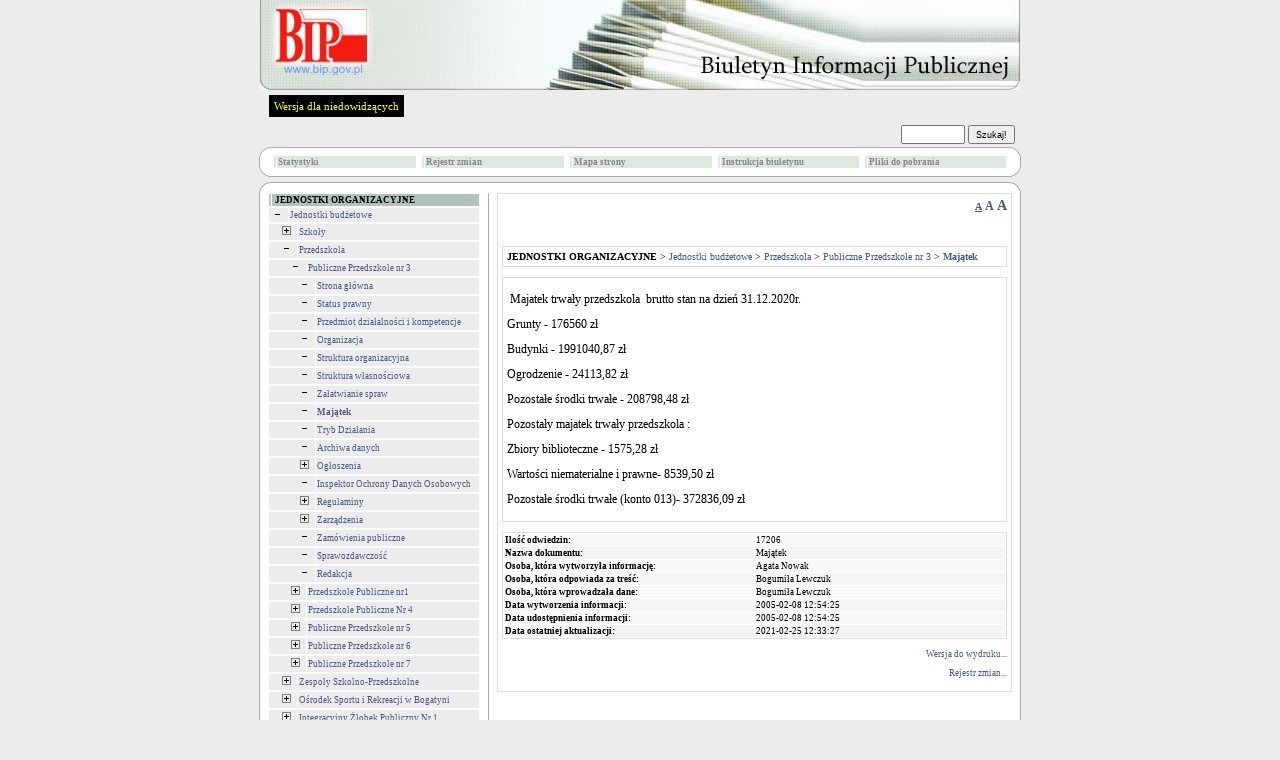

--- FILE ---
content_type: text/html
request_url: http://gmina.bogatynia.sisco.info/?id=454&zwin=1
body_size: 5494
content:


<!DOCTYPE HTML PUBLIC "-//W3C//DTD HTML 4.01 Transitional//EN">
<html xmlns="http://www.w3.org/1999/xhtml" xml:lang="pl" lang="pl">

<HEAD>
	<META HTTP-EQUIV="content-type" CONTENT="text/html; charset=utf-8">
	<META NAME="author" CONTENT="Tomasz Hyziak / Sisco">
	<TITLE>BIULETYN INFORMACJI PUBLICZNEJ JEDNOSTEK ORGANIZACYJNYCH GMINY BOGATYNIA</TITLE>
<script language="JavaScript" src="./js/jquery/jquery.min.js"></script>
<script language="JavaScript" src="./js/jquery/functions.jQuery.js"></script>
<script type="text/javascript">

function readCookie(name) {
	var nameEQ = name + "=";
	var ca = document.cookie.split(';');
	for(var i=0;i < ca.length;i++) {
		var c = ca[i];
		while (c.charAt(0)==' ') c = c.substring(1,c.length);
		if (c.indexOf(nameEQ) == 0) return c.substring(nameEQ.length,c.length);
	}
	return null;
}

function setFontSize(fSize) {
	document.cookie="fontSize="+fSize;
	document.getElementById('a10').style.textDecoration="none";
	document.getElementById('a12').style.textDecoration="none";
	document.getElementById('a14').style.textDecoration="none";
	document.getElementById('a'+fSize).style.textDecoration="underline";
	document.getElementById("tresc").style.fontSize = fSize + "px";
}


function DoOnLoad()
{
    
    if (document.getElementById('data_rozprawy') != null)
        document.getElementById('data_rozprawy').disabled= !document.getElementById('czy_data').checked;
    var fSize = readCookie('fontSize');
    if (fSize == "null" || fSize == null)
    {
        fSize = "10";        
    }
    setFontSize(fSize);
}
</script>



<STYLE type="text/css">
.body
{
	background: #ECECEC;
	font-family: Verdana; 
	font-size: x-small;
	color: black;
	margin: 0px;
}

A
{
	text-decoration: none;
	color: #4A5A8B;
}

A:hover
{
	text-decoration: underline;
	color: red;
}

TD
{
	font-family: Verdana; 
	font-size: x-small;
}

TH
{
	font-family: Verdana; 
	font-size: x-small;
}

.male
{
	font-size: xx-small;
}

.wcag_body{
	background:#000 !important;
	color:#f6ff00 !important;
	border:#000 !important;
}
.wcag_body td{
	background:#000 !important;
	color:#f6ff00 !important;
	border:#000 !important;
}
.wcag_body td font{
	color:#f6ff00 !important;
}
.wcag_body th{
	background:#000 !important;
	color:#f6ff00 !important;
	border:#000 !important;
}
.wcag_body a{
	color:#f6ff00 !important;
}
.wcag_body a:hover{
	background:#0000ff !important;
}
.wcag_body a span{
	color:#f6ff00 !important;
}
.wcag_body img.corner{
	display:none !important;
}
.wcag_body span.male{
	color:#f6ff00 !important;
}
.wcag_body #tresc h1{
	color:#f6ff00 !important;
	background:none !important;
	background-image:none !important;
}
.cookiePolicy{
	background:#E4E4E4;
	border-bottom: 4px solid #666;
	position:fixed;
	left:0;
	top:0;
	width:100%;
	font-size:11px;
	text-align:justify;
	z-index:1000;
	display:none;
}
.cookiePolicy div.polycy{
	padding-top:15px;
	padding-bottom:15px;
	padding-left:0px;
	padding-right:0px;
	width:780px;
	margin-left:auto;
	margin-right:auto;
	overflow:hidden;
}
.cookiePolicy div.polycy div.polycyText{
	float:left;
	width:740px;
}
.cookiePolicy div.polycy div.polycyClose{
	float:left;
	width:20px;
	height:17px;
	padding-top:3px;
	text-align:center;
	background:#666;
	color:#FFF;
	font-weight:bold;
	margin-left:20px;
	cursor:pointer;
}
</STYLE>

<SCRIPT type="text/javascript">

function popup(url, name, width, height)
{
	var x = (screen.availWidth - width)/2;
	var y = (screen.availHeight - height)/2;

	win = window.open(url, name, 'width='+width+',height='+height+',left='+x+',top='+y+',toolbar=0,menubar=0,scrollbars=0,resizable=0');

	win.focus();
}

function popup_print(url, name, width, height)
{
	var x = (screen.availWidth - width)/2;
	var y = (screen.availHeight - height)/2;

	win = window.open(url, name, 'width='+width+',height='+height+',left='+x+',top='+y+',toolbar=0,menubar=0,scrollbars=1,resizable=0');

	win.focus();
	win.print();
}

function wcag(status)
{
if(status != 1)
	{
	$('#body').removeClass('body');
	$('#body').addClass('wcag_body');
	$('.plus').attr( 'src' ,'gfx/wcag_plus.gif' );
	$('.minus').attr( 'src' ,'gfx/wcag_minus.gif' );
	$('#wcag_switch').html('Wersja podstawowa');
	$.cookie('wcag', 1);
	}

if(status == 1)
	{
	$('#body').removeClass('wcag_body');
	$('#body').addClass('body');
	$('.plus').attr( 'src' ,'gfx/plus.gif' );
	$('.minus').attr( 'src' ,'gfx/minus.gif' );
	$('#wcag_switch').html('Wersja dla niedowidz&#261;cych');	
	$.cookie('wcag', null);
	}
}

function wcag_check(status)
{
if(status == 1)
	{
	$('#body').removeClass('body');
	$('#body').addClass('wcag_body');
	$('.plus').attr( 'src' ,'gfx/wcag_plus.gif' );
	$('.minus').attr( 'src' ,'gfx/wcag_minus.gif' );
	$('#wcag_switch').html('Wersja podstawowa');
	}
}

$(document).ready(function(){
	wcag_check($.cookie('wcag'));
	});

</SCRIPT>
</HEAD>
<BODY id="body" CLASS="body" onload="DoOnLoad();">

<map name="logo">
    <area shape="rect" coords="6,0,118,2" href="." alt="">
    <area shape="rect" coords="0,0,6,70" href="." alt="">
    <area shape="rect" coords="0,70,118,90" href="." alt="">
    <area shape="rect" coords="118,0,760,90" href="." alt="">
    <area shape="rect" coords="6,2,118,70" href="http://www.bip.gov.pl" target="_blank" alt="">
</map>

<TABLE ALIGN="CENTER" CELLPADDING="0" CELLSPACING="0" BORDER="0">

<TR>
	<TD ALIGN="CENTER"><A HREF="http://www.bip.gov.pl"><IMG ALT="logo" SRC="gfx/logo_pl.jpg" BORDER="0" width="760" height="90"></A></TD>
</TR>
<TR>
    <TD style="padding:5px;">
    <a href="#" id="wcag_switch" style="float:left; margin-left:5px; font-size:11px; color:#f6ff00; background:#000; padding:5px;" onClick="wcag($.cookie('wcag'))">Wersja dla niedowidz&#261;cych</a>

    </TD>
</TR>

<TR>
	<TD HEIGHT="25">
		<TABLE WIDTH="100%" CELLPADDING="0" CELLSPACING="0" BORDER="0">
		<TR>
			<TD>
				<SPAN style="color:white">&nbsp;&nbsp;<BIG><strong><A HREF="." STYLE="text-decoration: none"><SPAN STYLE="color: #000000"></SPAN></A></strong></BIG></SPAN>
			</TD>

			<TD ALIGN="RIGHT">
			<FORM ACTION="?" METHOD="POST" STYLE="margin:0">
					
					&nbsp;&nbsp;&nbsp;&nbsp;
					<SPAN style="color:white"><strong>
					<INPUT STYLE="height: 19px;" CLASS="male" TYPE="text" TITLE="search" NAME="search" SIZE="10"> <INPUT TYPE="submit" VALUE="Szukaj!" CLASS="male" STYLE="height: 19px;">
					</strong></SPAN>
					&nbsp;
					<INPUT CLASS="male" TYPE="hidden" NAME="id" VALUE="454">
			</FORM>
			</TD>
		</TR>
		</TABLE>
	</TD>
</TR>

<TR>
    <TD>
		<TABLE WIDTH="100%" CELLPADDING="0" CELLSPACING="0" BORDER="0">
		<TR>
			<TD WIDTH="11"><IMG class="corner" SRC="gfx/corner_lt.gif" ALT="corner" BORDER="0"></TD>
			<TD ALIGN="CENTER" height="30px" ROWSPAN="3" CLASS="male" STYLE="background: white; border-top: 1px solid #ABABAB; border-bottom: 1px solid #ABABAB;"><CENTER><TABLE WIDTH="100%%"><TR><TD width="20%"><TABLE WIDTH="100%" CELLPADDING="1" CELLSPACING="1" BORDER="0"><TR BGCOLOR="#dee9de" onblur="bar" onfocus="bar"  ONMOUSEOVER="gm1.style.color='#000000'; this.style.background='#c5c5c5'; this.style.cursor='hand';" ONMOUSEOUT="gm1.style.color='#878787'; this.style.background='#dee9de'; this.style.cursor='auto';"><TD></TD><TD class="male" width="100%"><a href="?stats=1" id="gm1" style="display:block;color:#878787"><strong>Statystyki</strong></a></TD></TR></TABLE></TD><TD width="20%"><TABLE WIDTH="100%" CELLPADDING="1" CELLSPACING="1" BORDER="0"><TR BGCOLOR="#dee9de" onblur="bar" onfocus="bar"  ONMOUSEOVER="gm2.style.color='#000000'; this.style.background='#c5c5c5'; this.style.cursor='hand';" ONMOUSEOUT="gm2.style.color='#878787'; this.style.background='#dee9de'; this.style.cursor='auto';"><TD></TD><TD class="male" width="100%"><a href="?archiwum=1" id="gm2" style="display:block;color:#878787"><strong>Rejestr zmian</strong></a></TD></TR></TABLE></TD><TD width="20%"><TABLE WIDTH="100%" CELLPADDING="1" CELLSPACING="1" BORDER="0"><TR BGCOLOR="#dee9de" onblur="bar" onfocus="bar"  ONMOUSEOVER="gm3.style.color='#000000'; this.style.background='#c5c5c5'; this.style.cursor='hand';" ONMOUSEOUT="gm3.style.color='#878787'; this.style.background='#dee9de'; this.style.cursor='auto';"><TD></TD><TD class="male" width="100%"><a href="?mapa=1" id="gm3" style="display:block;color:#878787"><strong>Mapa strony</strong></a></TD></TR></TABLE></TD><TD width="20%"><TABLE WIDTH="100%" CELLPADDING="1" CELLSPACING="1" BORDER="0"><TR BGCOLOR="#dee9de" onblur="bar" onfocus="bar"  ONMOUSEOVER="gm4.style.color='#000000'; this.style.background='#c5c5c5'; this.style.cursor='hand';" ONMOUSEOUT="gm4.style.color='#878787'; this.style.background='#dee9de'; this.style.cursor='auto';"><TD></TD><TD class="male" width="100%"><a href="?instrukcja=1" id="gm4" style="display:block;color:#878787"><strong>Instrukcja biuletynu</strong></a></TD></TR></TABLE></TD><TD width="20%"><TABLE WIDTH="100%" CELLPADDING="1" CELLSPACING="1" BORDER="0"><TR BGCOLOR="#dee9de" onblur="bar" onfocus="bar"  ONMOUSEOVER="gm5.style.color='#000000'; this.style.background='#c5c5c5'; this.style.cursor='hand';" ONMOUSEOUT="gm5.style.color='#878787'; this.style.background='#dee9de'; this.style.cursor='auto';"><TD></TD><TD class="male" width="100%"><a href="?pliki=1" id="gm5" style="display:block;color:#878787"><strong>Pliki do pobrania</strong></a></TD></TR></TABLE></TD></TR></TABLE></CENTER></TD>
			<TD WIDTH="11"><IMG class="corner" SRC="gfx/corner_rt.gif" ALT="corner" BORDER="0"></TD>
        </TR>
		
        <TR>
	       <TD   height="8px;" VALIGN="TOP" STYLE="font-size: 3px;background: white; border-left: 1px solid #ABABAB;">&nbsp;</TD><TD VALIGN="TOP" STYLE="font-size: 3px;background: white; border-right: 1px solid #ABABAB;">&nbsp;</TD>
        </TR>

        <TR>
			<TD  height="11px" valign="bottom" WIDTH="11"><IMG class="corner" SRC="gfx/corner_lb_mg.gif" ALT="corner" BORDER="0"></TD>
			<TD valign="bottom" WIDTH="11"><IMG class="corner" SRC="gfx/corner_rb_mg.gif" ALT="corner" BORDER="0"></TD>
		</TR>
		</TABLE>
	</TD>
</TR>

<TR>
    <TD HEIGHT="5px">
    </TD>
</TR>

<TR>
	<TD HEIGHT="11">
		<TABLE WIDTH="100%" CELLPADDING="0" CELLSPACING="0" BORDER="0">
		<TR>
			<TD WIDTH="11"><IMG class="corner" SRC="gfx/corner_lt.gif" ALT="corner" BORDER="0"></TD>
			<TD ALIGN="CENTER" STYLE="background: white; border-top: 1px solid #ABABAB;"><IMG ALT="" SRC="gfx/pixel.gif" BORDER="0"></TD>
			<TD WIDTH="11"><IMG class="corner" SRC="gfx/corner_rt.gif" ALT="corner" BORDER="0"></TD>
		</TR>
		</TABLE>
	</TD>
</TR>

<TR>
	<TD WIDTH="760" HEIGHT="100%" VALIGN="TOP" STYLE="background: white; border-left: 1px solid #ABABAB; border-right: 1px solid #ABABAB;"><TABLE WIDTH="100%" BORDER="0" CELLPADDING="0" CELLSPACING="0">
<TR>
	<TD WIDTH="30%" VALIGN="TOP" STYLE="padding: 0px 8px 0px 8px;"><TABLE WIDTH="100%" CELLPADDING="1" CELLSPACING="1" BORDER="0"><TR BGCOLOR="#B0C4BB"><TD></TD><TD WIDTH="100%" CLASS="male">&nbsp;<SPAN style="color:#000000"><strong>JEDNOSTKI ORGANIZACYJNE</strong></SPAN></TD></TR></TABLE><TABLE WIDTH="100%" CELLPADDING="1" CELLSPACING="1" BORDER="0"><TR BGCOLOR="#ECECEC" onblur="bar" onfocus="bar"  ONMOUSEOVER="menu361.style.color='#ff8156'; this.style.background='#e4e4e4'; this.style.cursor='hand';" ONMOUSEOUT="menu361.style.color='#4A5A8B'; this.style.background='#ECECEC'; this.style.cursor='auto';"><TD><A HREF="?id=361&amp;zwin=0" STYLE="color: #4A5A8B"><IMG class="minus" SRC="gfx/minus.gif" ALT="minus" BORDER="0" HSPACE="2"></a> </TD><TD WIDTH="100%" CLASS="male" ONCLICK="window.location.href='?id=361'"><A ID="menu361" HREF="?id=361" STYLE="color: #4A5A8B">Jednostki budżetowe</A></TD></TR></TABLE><TABLE WIDTH="100%" CELLPADDING="1" CELLSPACING="1" BORDER="0"><TR BGCOLOR="#ECECEC" onblur="bar" onfocus="bar"  ONMOUSEOVER="menu367.style.color='#ff8156'; this.style.background='#e4e4e4'; this.style.cursor='hand';" ONMOUSEOUT="menu367.style.color='#4A5A8B'; this.style.background='#ECECEC'; this.style.cursor='auto';"><TD>&nbsp;&nbsp;&nbsp;<A HREF="?id=367" STYLE="color: #4A5A8B"><IMG class="plus" SRC="gfx/plus.gif" ALT="plus" BORDER="0" HSPACE="2"></a> </TD><TD WIDTH="100%" CLASS="male" ONCLICK="window.location.href='?id=367'"><A ID="menu367" HREF="?id=367" STYLE="color: #4A5A8B">Szkoły</A></TD></TR></TABLE><TABLE WIDTH="100%" CELLPADDING="1" CELLSPACING="1" BORDER="0"><TR BGCOLOR="#ECECEC" onblur="bar" onfocus="bar"  ONMOUSEOVER="menu368.style.color='#ff8156'; this.style.background='#e4e4e4'; this.style.cursor='hand';" ONMOUSEOUT="menu368.style.color='#4A5A8B'; this.style.background='#ECECEC'; this.style.cursor='auto';"><TD>&nbsp;&nbsp;&nbsp;<A HREF="?id=368&amp;zwin=0" STYLE="color: #4A5A8B"><IMG class="minus" SRC="gfx/minus.gif" ALT="minus" BORDER="0" HSPACE="2"></a> </TD><TD WIDTH="100%" CLASS="male" ONCLICK="window.location.href='?id=368'"><A ID="menu368" HREF="?id=368" STYLE="color: #4A5A8B">Przedszkola</A></TD></TR></TABLE><TABLE WIDTH="100%" CELLPADDING="1" CELLSPACING="1" BORDER="0"><TR BGCOLOR="#ECECEC" onblur="bar" onfocus="bar"  ONMOUSEOVER="menu380.style.color='#ff8156'; this.style.background='#e4e4e4'; this.style.cursor='hand';" ONMOUSEOUT="menu380.style.color='#4A5A8B'; this.style.background='#ECECEC'; this.style.cursor='auto';"><TD>&nbsp;&nbsp;&nbsp;&nbsp;&nbsp;&nbsp;<A HREF="?id=380&amp;zwin=0" STYLE="color: #4A5A8B"><IMG class="minus" SRC="gfx/minus.gif" ALT="minus" BORDER="0" HSPACE="2"></a> </TD><TD WIDTH="100%" CLASS="male" ONCLICK="window.location.href='?id=380'"><A ID="menu380" HREF="?id=380" STYLE="color: #4A5A8B">Publiczne Przedszkole nr 3</A></TD></TR></TABLE><TABLE WIDTH="100%" CELLPADDING="1" CELLSPACING="1" BORDER="0"><TR BGCOLOR="#ECECEC" onblur="bar" onfocus="bar"  ONMOUSEOVER="menu1276.style.color='#ff8156'; this.style.background='#e4e4e4'; this.style.cursor='hand';" ONMOUSEOUT="menu1276.style.color='#4A5A8B'; this.style.background='#ECECEC'; this.style.cursor='auto';"><TD>&nbsp;&nbsp;&nbsp;&nbsp;&nbsp;&nbsp;&nbsp;&nbsp;&nbsp;<A HREF="?id=1276&amp;zwin=0" STYLE="color: #4A5A8B"><IMG class="minus" SRC="gfx/minus.gif" ALT="minus" BORDER="0" HSPACE="2"></a> </TD><TD WIDTH="100%" CLASS="male" ONCLICK="window.location.href='?id=1276'"><A ID="menu1276" HREF="?id=1276" STYLE="color: #4A5A8B">Strona główna</A></TD></TR></TABLE><TABLE WIDTH="100%" CELLPADDING="1" CELLSPACING="1" BORDER="0"><TR BGCOLOR="#ECECEC" onblur="bar" onfocus="bar"  ONMOUSEOVER="menu442.style.color='#ff8156'; this.style.background='#e4e4e4'; this.style.cursor='hand';" ONMOUSEOUT="menu442.style.color='#4A5A8B'; this.style.background='#ECECEC'; this.style.cursor='auto';"><TD>&nbsp;&nbsp;&nbsp;&nbsp;&nbsp;&nbsp;&nbsp;&nbsp;&nbsp;<A HREF="?id=442&amp;zwin=0" STYLE="color: #4A5A8B"><IMG class="minus" SRC="gfx/minus.gif" ALT="minus" BORDER="0" HSPACE="2"></a> </TD><TD WIDTH="100%" CLASS="male" ONCLICK="window.location.href='?id=442'"><A ID="menu442" HREF="?id=442" STYLE="color: #4A5A8B">Status prawny</A></TD></TR></TABLE><TABLE WIDTH="100%" CELLPADDING="1" CELLSPACING="1" BORDER="0"><TR BGCOLOR="#ECECEC" onblur="bar" onfocus="bar"  ONMOUSEOVER="menu447.style.color='#ff8156'; this.style.background='#e4e4e4'; this.style.cursor='hand';" ONMOUSEOUT="menu447.style.color='#4A5A8B'; this.style.background='#ECECEC'; this.style.cursor='auto';"><TD>&nbsp;&nbsp;&nbsp;&nbsp;&nbsp;&nbsp;&nbsp;&nbsp;&nbsp;<A HREF="?id=447&amp;zwin=0" STYLE="color: #4A5A8B"><IMG class="minus" SRC="gfx/minus.gif" ALT="minus" BORDER="0" HSPACE="2"></a> </TD><TD WIDTH="100%" CLASS="male" ONCLICK="window.location.href='?id=447'"><A ID="menu447" HREF="?id=447" STYLE="color: #4A5A8B">Przedmiot działalności i kompetencje</A></TD></TR></TABLE><TABLE WIDTH="100%" CELLPADDING="1" CELLSPACING="1" BORDER="0"><TR BGCOLOR="#ECECEC" onblur="bar" onfocus="bar"  ONMOUSEOVER="menu446.style.color='#ff8156'; this.style.background='#e4e4e4'; this.style.cursor='hand';" ONMOUSEOUT="menu446.style.color='#4A5A8B'; this.style.background='#ECECEC'; this.style.cursor='auto';"><TD>&nbsp;&nbsp;&nbsp;&nbsp;&nbsp;&nbsp;&nbsp;&nbsp;&nbsp;<A HREF="?id=446&amp;zwin=0" STYLE="color: #4A5A8B"><IMG class="minus" SRC="gfx/minus.gif" ALT="minus" BORDER="0" HSPACE="2"></a> </TD><TD WIDTH="100%" CLASS="male" ONCLICK="window.location.href='?id=446'"><A ID="menu446" HREF="?id=446" STYLE="color: #4A5A8B">Organizacja</A></TD></TR></TABLE><TABLE WIDTH="100%" CELLPADDING="1" CELLSPACING="1" BORDER="0"><TR BGCOLOR="#ECECEC" onblur="bar" onfocus="bar"  ONMOUSEOVER="menu452.style.color='#ff8156'; this.style.background='#e4e4e4'; this.style.cursor='hand';" ONMOUSEOUT="menu452.style.color='#4A5A8B'; this.style.background='#ECECEC'; this.style.cursor='auto';"><TD>&nbsp;&nbsp;&nbsp;&nbsp;&nbsp;&nbsp;&nbsp;&nbsp;&nbsp;<A HREF="?id=452&amp;zwin=0" STYLE="color: #4A5A8B"><IMG class="minus" SRC="gfx/minus.gif" ALT="minus" BORDER="0" HSPACE="2"></a> </TD><TD WIDTH="100%" CLASS="male" ONCLICK="window.location.href='?id=452'"><A ID="menu452" HREF="?id=452" STYLE="color: #4A5A8B">Struktura organizacyjna</A></TD></TR></TABLE><TABLE WIDTH="100%" CELLPADDING="1" CELLSPACING="1" BORDER="0"><TR BGCOLOR="#ECECEC" onblur="bar" onfocus="bar"  ONMOUSEOVER="menu453.style.color='#ff8156'; this.style.background='#e4e4e4'; this.style.cursor='hand';" ONMOUSEOUT="menu453.style.color='#4A5A8B'; this.style.background='#ECECEC'; this.style.cursor='auto';"><TD>&nbsp;&nbsp;&nbsp;&nbsp;&nbsp;&nbsp;&nbsp;&nbsp;&nbsp;<A HREF="?id=453&amp;zwin=0" STYLE="color: #4A5A8B"><IMG class="minus" SRC="gfx/minus.gif" ALT="minus" BORDER="0" HSPACE="2"></a> </TD><TD WIDTH="100%" CLASS="male" ONCLICK="window.location.href='?id=453'"><A ID="menu453" HREF="?id=453" STYLE="color: #4A5A8B">Struktura własnościowa</A></TD></TR></TABLE><TABLE WIDTH="100%" CELLPADDING="1" CELLSPACING="1" BORDER="0"><TR BGCOLOR="#ECECEC" onblur="bar" onfocus="bar"  ONMOUSEOVER="menu456.style.color='#ff8156'; this.style.background='#e4e4e4'; this.style.cursor='hand';" ONMOUSEOUT="menu456.style.color='#4A5A8B'; this.style.background='#ECECEC'; this.style.cursor='auto';"><TD>&nbsp;&nbsp;&nbsp;&nbsp;&nbsp;&nbsp;&nbsp;&nbsp;&nbsp;<A HREF="?id=456&amp;zwin=0" STYLE="color: #4A5A8B"><IMG class="minus" SRC="gfx/minus.gif" ALT="minus" BORDER="0" HSPACE="2"></a> </TD><TD WIDTH="100%" CLASS="male" ONCLICK="window.location.href='?id=456'"><A ID="menu456" HREF="?id=456" STYLE="color: #4A5A8B">Załatwianie spraw</A></TD></TR></TABLE><TABLE WIDTH="100%" CELLPADDING="1" CELLSPACING="1" BORDER="0"><TR BGCOLOR="#ECECEC" onblur="bar" onfocus="bar"  ONMOUSEOVER="menu454.style.color='#ff8156'; this.style.background='#e4e4e4'; this.style.cursor='hand';" ONMOUSEOUT="menu454.style.color='#4A5A8B'; this.style.background='#ECECEC'; this.style.cursor='auto';"><TD>&nbsp;&nbsp;&nbsp;&nbsp;&nbsp;&nbsp;&nbsp;&nbsp;&nbsp;<A HREF="?id=454&amp;zwin=0" STYLE="color: #4A5A8B"><IMG class="minus" SRC="gfx/minus.gif" ALT="minus" BORDER="0" HSPACE="2"></a> </TD><TD WIDTH="100%" CLASS="male" ONCLICK="window.location.href='?id=454'"><A ID="menu454" HREF="?id=454&amp;zwin=0" STYLE="color: #4A5A8B"><strong>Majątek</strong></A></TD></TR></TABLE><TABLE WIDTH="100%" CELLPADDING="1" CELLSPACING="1" BORDER="0"><TR BGCOLOR="#ECECEC" onblur="bar" onfocus="bar"  ONMOUSEOVER="menu455.style.color='#ff8156'; this.style.background='#e4e4e4'; this.style.cursor='hand';" ONMOUSEOUT="menu455.style.color='#4A5A8B'; this.style.background='#ECECEC'; this.style.cursor='auto';"><TD>&nbsp;&nbsp;&nbsp;&nbsp;&nbsp;&nbsp;&nbsp;&nbsp;&nbsp;<A HREF="?id=455&amp;zwin=0" STYLE="color: #4A5A8B"><IMG class="minus" SRC="gfx/minus.gif" ALT="minus" BORDER="0" HSPACE="2"></a> </TD><TD WIDTH="100%" CLASS="male" ONCLICK="window.location.href='?id=455'"><A ID="menu455" HREF="?id=455" STYLE="color: #4A5A8B">Tryb Działania</A></TD></TR></TABLE><TABLE WIDTH="100%" CELLPADDING="1" CELLSPACING="1" BORDER="0"><TR BGCOLOR="#ECECEC" onblur="bar" onfocus="bar"  ONMOUSEOVER="menu457.style.color='#ff8156'; this.style.background='#e4e4e4'; this.style.cursor='hand';" ONMOUSEOUT="menu457.style.color='#4A5A8B'; this.style.background='#ECECEC'; this.style.cursor='auto';"><TD>&nbsp;&nbsp;&nbsp;&nbsp;&nbsp;&nbsp;&nbsp;&nbsp;&nbsp;<A HREF="?id=457&amp;zwin=0" STYLE="color: #4A5A8B"><IMG class="minus" SRC="gfx/minus.gif" ALT="minus" BORDER="0" HSPACE="2"></a> </TD><TD WIDTH="100%" CLASS="male" ONCLICK="window.location.href='?id=457'"><A ID="menu457" HREF="?id=457" STYLE="color: #4A5A8B">Archiwa danych</A></TD></TR></TABLE><TABLE WIDTH="100%" CELLPADDING="1" CELLSPACING="1" BORDER="0"><TR BGCOLOR="#ECECEC" onblur="bar" onfocus="bar"  ONMOUSEOVER="menu5149.style.color='#ff8156'; this.style.background='#e4e4e4'; this.style.cursor='hand';" ONMOUSEOUT="menu5149.style.color='#4A5A8B'; this.style.background='#ECECEC'; this.style.cursor='auto';"><TD>&nbsp;&nbsp;&nbsp;&nbsp;&nbsp;&nbsp;&nbsp;&nbsp;&nbsp;<A HREF="?id=5149" STYLE="color: #4A5A8B"><IMG class="plus" SRC="gfx/plus.gif" ALT="plus" BORDER="0" HSPACE="2"></a> </TD><TD WIDTH="100%" CLASS="male" ONCLICK="window.location.href='?id=5149'"><A ID="menu5149" HREF="?id=5149" STYLE="color: #4A5A8B">Ogłoszenia</A></TD></TR></TABLE><TABLE WIDTH="100%" CELLPADDING="1" CELLSPACING="1" BORDER="0"><TR BGCOLOR="#ECECEC" onblur="bar" onfocus="bar"  ONMOUSEOVER="menu5300.style.color='#ff8156'; this.style.background='#e4e4e4'; this.style.cursor='hand';" ONMOUSEOUT="menu5300.style.color='#4A5A8B'; this.style.background='#ECECEC'; this.style.cursor='auto';"><TD>&nbsp;&nbsp;&nbsp;&nbsp;&nbsp;&nbsp;&nbsp;&nbsp;&nbsp;<A HREF="?id=5300&amp;zwin=0" STYLE="color: #4A5A8B"><IMG class="minus" SRC="gfx/minus.gif" ALT="minus" BORDER="0" HSPACE="2"></a> </TD><TD WIDTH="100%" CLASS="male" ONCLICK="window.location.href='?id=5300'"><A ID="menu5300" HREF="?id=5300" STYLE="color: #4A5A8B">Inspektor Ochrony Danych Osobowych</A></TD></TR></TABLE><TABLE WIDTH="100%" CELLPADDING="1" CELLSPACING="1" BORDER="0"><TR BGCOLOR="#ECECEC" onblur="bar" onfocus="bar"  ONMOUSEOVER="menu5301.style.color='#ff8156'; this.style.background='#e4e4e4'; this.style.cursor='hand';" ONMOUSEOUT="menu5301.style.color='#4A5A8B'; this.style.background='#ECECEC'; this.style.cursor='auto';"><TD>&nbsp;&nbsp;&nbsp;&nbsp;&nbsp;&nbsp;&nbsp;&nbsp;&nbsp;<A HREF="?id=5301" STYLE="color: #4A5A8B"><IMG class="plus" SRC="gfx/plus.gif" ALT="plus" BORDER="0" HSPACE="2"></a> </TD><TD WIDTH="100%" CLASS="male" ONCLICK="window.location.href='?id=5301'"><A ID="menu5301" HREF="?id=5301" STYLE="color: #4A5A8B">Regulaminy</A></TD></TR></TABLE><TABLE WIDTH="100%" CELLPADDING="1" CELLSPACING="1" BORDER="0"><TR BGCOLOR="#ECECEC" onblur="bar" onfocus="bar"  ONMOUSEOVER="menu5302.style.color='#ff8156'; this.style.background='#e4e4e4'; this.style.cursor='hand';" ONMOUSEOUT="menu5302.style.color='#4A5A8B'; this.style.background='#ECECEC'; this.style.cursor='auto';"><TD>&nbsp;&nbsp;&nbsp;&nbsp;&nbsp;&nbsp;&nbsp;&nbsp;&nbsp;<A HREF="?id=5302" STYLE="color: #4A5A8B"><IMG class="plus" SRC="gfx/plus.gif" ALT="plus" BORDER="0" HSPACE="2"></a> </TD><TD WIDTH="100%" CLASS="male" ONCLICK="window.location.href='?id=5302'"><A ID="menu5302" HREF="?id=5302" STYLE="color: #4A5A8B">Zarządzenia</A></TD></TR></TABLE><TABLE WIDTH="100%" CELLPADDING="1" CELLSPACING="1" BORDER="0"><TR BGCOLOR="#ECECEC" onblur="bar" onfocus="bar"  ONMOUSEOVER="menu5303.style.color='#ff8156'; this.style.background='#e4e4e4'; this.style.cursor='hand';" ONMOUSEOUT="menu5303.style.color='#4A5A8B'; this.style.background='#ECECEC'; this.style.cursor='auto';"><TD>&nbsp;&nbsp;&nbsp;&nbsp;&nbsp;&nbsp;&nbsp;&nbsp;&nbsp;<A HREF="?id=5303&amp;zwin=0" STYLE="color: #4A5A8B"><IMG class="minus" SRC="gfx/minus.gif" ALT="minus" BORDER="0" HSPACE="2"></a> </TD><TD WIDTH="100%" CLASS="male" ONCLICK="window.location.href='?id=5303'"><A ID="menu5303" HREF="?id=5303" STYLE="color: #4A5A8B">Zamówienia publiczne</A></TD></TR></TABLE><TABLE WIDTH="100%" CELLPADDING="1" CELLSPACING="1" BORDER="0"><TR BGCOLOR="#ECECEC" onblur="bar" onfocus="bar"  ONMOUSEOVER="menu5304.style.color='#ff8156'; this.style.background='#e4e4e4'; this.style.cursor='hand';" ONMOUSEOUT="menu5304.style.color='#4A5A8B'; this.style.background='#ECECEC'; this.style.cursor='auto';"><TD>&nbsp;&nbsp;&nbsp;&nbsp;&nbsp;&nbsp;&nbsp;&nbsp;&nbsp;<A HREF="?id=5304&amp;zwin=0" STYLE="color: #4A5A8B"><IMG class="minus" SRC="gfx/minus.gif" ALT="minus" BORDER="0" HSPACE="2"></a> </TD><TD WIDTH="100%" CLASS="male" ONCLICK="window.location.href='?id=5304'"><A ID="menu5304" HREF="?id=5304" STYLE="color: #4A5A8B">Sprawozdawczość</A></TD></TR></TABLE><TABLE WIDTH="100%" CELLPADDING="1" CELLSPACING="1" BORDER="0"><TR BGCOLOR="#ECECEC" onblur="bar" onfocus="bar"  ONMOUSEOVER="menu5305.style.color='#ff8156'; this.style.background='#e4e4e4'; this.style.cursor='hand';" ONMOUSEOUT="menu5305.style.color='#4A5A8B'; this.style.background='#ECECEC'; this.style.cursor='auto';"><TD>&nbsp;&nbsp;&nbsp;&nbsp;&nbsp;&nbsp;&nbsp;&nbsp;&nbsp;<A HREF="?id=5305&amp;zwin=0" STYLE="color: #4A5A8B"><IMG class="minus" SRC="gfx/minus.gif" ALT="minus" BORDER="0" HSPACE="2"></a> </TD><TD WIDTH="100%" CLASS="male" ONCLICK="window.location.href='?id=5305'"><A ID="menu5305" HREF="?id=5305" STYLE="color: #4A5A8B">Redakcja</A></TD></TR></TABLE><TABLE WIDTH="100%" CELLPADDING="1" CELLSPACING="1" BORDER="0"><TR BGCOLOR="#ECECEC" onblur="bar" onfocus="bar"  ONMOUSEOVER="menu379.style.color='#ff8156'; this.style.background='#e4e4e4'; this.style.cursor='hand';" ONMOUSEOUT="menu379.style.color='#4A5A8B'; this.style.background='#ECECEC'; this.style.cursor='auto';"><TD>&nbsp;&nbsp;&nbsp;&nbsp;&nbsp;&nbsp;<A HREF="?id=379" STYLE="color: #4A5A8B"><IMG class="plus" SRC="gfx/plus.gif" ALT="plus" BORDER="0" HSPACE="2"></a> </TD><TD WIDTH="100%" CLASS="male" ONCLICK="window.location.href='?id=379'"><A ID="menu379" HREF="?id=379" STYLE="color: #4A5A8B">Przedszkole Publiczne nr1</A></TD></TR></TABLE><TABLE WIDTH="100%" CELLPADDING="1" CELLSPACING="1" BORDER="0"><TR BGCOLOR="#ECECEC" onblur="bar" onfocus="bar"  ONMOUSEOVER="menu381.style.color='#ff8156'; this.style.background='#e4e4e4'; this.style.cursor='hand';" ONMOUSEOUT="menu381.style.color='#4A5A8B'; this.style.background='#ECECEC'; this.style.cursor='auto';"><TD>&nbsp;&nbsp;&nbsp;&nbsp;&nbsp;&nbsp;<A HREF="?id=381" STYLE="color: #4A5A8B"><IMG class="plus" SRC="gfx/plus.gif" ALT="plus" BORDER="0" HSPACE="2"></a> </TD><TD WIDTH="100%" CLASS="male" ONCLICK="window.location.href='?id=381'"><A ID="menu381" HREF="?id=381" STYLE="color: #4A5A8B">Przedszkole  Publiczne Nr 4</A></TD></TR></TABLE><TABLE WIDTH="100%" CELLPADDING="1" CELLSPACING="1" BORDER="0"><TR BGCOLOR="#ECECEC" onblur="bar" onfocus="bar"  ONMOUSEOVER="menu382.style.color='#ff8156'; this.style.background='#e4e4e4'; this.style.cursor='hand';" ONMOUSEOUT="menu382.style.color='#4A5A8B'; this.style.background='#ECECEC'; this.style.cursor='auto';"><TD>&nbsp;&nbsp;&nbsp;&nbsp;&nbsp;&nbsp;<A HREF="?id=382" STYLE="color: #4A5A8B"><IMG class="plus" SRC="gfx/plus.gif" ALT="plus" BORDER="0" HSPACE="2"></a> </TD><TD WIDTH="100%" CLASS="male" ONCLICK="window.location.href='?id=382'"><A ID="menu382" HREF="?id=382" STYLE="color: #4A5A8B">Publiczne Przedszkole nr 5</A></TD></TR></TABLE><TABLE WIDTH="100%" CELLPADDING="1" CELLSPACING="1" BORDER="0"><TR BGCOLOR="#ECECEC" onblur="bar" onfocus="bar"  ONMOUSEOVER="menu383.style.color='#ff8156'; this.style.background='#e4e4e4'; this.style.cursor='hand';" ONMOUSEOUT="menu383.style.color='#4A5A8B'; this.style.background='#ECECEC'; this.style.cursor='auto';"><TD>&nbsp;&nbsp;&nbsp;&nbsp;&nbsp;&nbsp;<A HREF="?id=383" STYLE="color: #4A5A8B"><IMG class="plus" SRC="gfx/plus.gif" ALT="plus" BORDER="0" HSPACE="2"></a> </TD><TD WIDTH="100%" CLASS="male" ONCLICK="window.location.href='?id=383'"><A ID="menu383" HREF="?id=383" STYLE="color: #4A5A8B">Publiczne Przedszkole nr 6</A></TD></TR></TABLE><TABLE WIDTH="100%" CELLPADDING="1" CELLSPACING="1" BORDER="0"><TR BGCOLOR="#ECECEC" onblur="bar" onfocus="bar"  ONMOUSEOVER="menu384.style.color='#ff8156'; this.style.background='#e4e4e4'; this.style.cursor='hand';" ONMOUSEOUT="menu384.style.color='#4A5A8B'; this.style.background='#ECECEC'; this.style.cursor='auto';"><TD>&nbsp;&nbsp;&nbsp;&nbsp;&nbsp;&nbsp;<A HREF="?id=384" STYLE="color: #4A5A8B"><IMG class="plus" SRC="gfx/plus.gif" ALT="plus" BORDER="0" HSPACE="2"></a> </TD><TD WIDTH="100%" CLASS="male" ONCLICK="window.location.href='?id=384'"><A ID="menu384" HREF="?id=384" STYLE="color: #4A5A8B">Publiczne Przedszkole nr 7</A></TD></TR></TABLE><TABLE WIDTH="100%" CELLPADDING="1" CELLSPACING="1" BORDER="0"><TR BGCOLOR="#ECECEC" onblur="bar" onfocus="bar"  ONMOUSEOVER="menu5464.style.color='#ff8156'; this.style.background='#e4e4e4'; this.style.cursor='hand';" ONMOUSEOUT="menu5464.style.color='#4A5A8B'; this.style.background='#ECECEC'; this.style.cursor='auto';"><TD>&nbsp;&nbsp;&nbsp;<A HREF="?id=5464" STYLE="color: #4A5A8B"><IMG class="plus" SRC="gfx/plus.gif" ALT="plus" BORDER="0" HSPACE="2"></a> </TD><TD WIDTH="100%" CLASS="male" ONCLICK="window.location.href='?id=5464'"><A ID="menu5464" HREF="?id=5464" STYLE="color: #4A5A8B">Zespoły Szkolno-Przedszkolne</A></TD></TR></TABLE><TABLE WIDTH="100%" CELLPADDING="1" CELLSPACING="1" BORDER="0"><TR BGCOLOR="#ECECEC" onblur="bar" onfocus="bar"  ONMOUSEOVER="menu369.style.color='#ff8156'; this.style.background='#e4e4e4'; this.style.cursor='hand';" ONMOUSEOUT="menu369.style.color='#4A5A8B'; this.style.background='#ECECEC'; this.style.cursor='auto';"><TD>&nbsp;&nbsp;&nbsp;<A HREF="?id=369" STYLE="color: #4A5A8B"><IMG class="plus" SRC="gfx/plus.gif" ALT="plus" BORDER="0" HSPACE="2"></a> </TD><TD WIDTH="100%" CLASS="male" ONCLICK="window.location.href='?id=369'"><A ID="menu369" HREF="?id=369" STYLE="color: #4A5A8B">Ośrodek Sportu i Rekreacji w Bogatyni</A></TD></TR></TABLE><TABLE WIDTH="100%" CELLPADDING="1" CELLSPACING="1" BORDER="0"><TR BGCOLOR="#ECECEC" onblur="bar" onfocus="bar"  ONMOUSEOVER="menu458.style.color='#ff8156'; this.style.background='#e4e4e4'; this.style.cursor='hand';" ONMOUSEOUT="menu458.style.color='#4A5A8B'; this.style.background='#ECECEC'; this.style.cursor='auto';"><TD>&nbsp;&nbsp;&nbsp;<A HREF="?id=458" STYLE="color: #4A5A8B"><IMG class="plus" SRC="gfx/plus.gif" ALT="plus" BORDER="0" HSPACE="2"></a> </TD><TD WIDTH="100%" CLASS="male" ONCLICK="window.location.href='?id=458'"><A ID="menu458" HREF="?id=458" STYLE="color: #4A5A8B">Integracyjny Żłobek Publiczny Nr 1</A></TD></TR></TABLE><TABLE WIDTH="100%" CELLPADDING="1" CELLSPACING="1" BORDER="0"><TR BGCOLOR="#ECECEC" onblur="bar" onfocus="bar"  ONMOUSEOVER="menu370.style.color='#ff8156'; this.style.background='#e4e4e4'; this.style.cursor='hand';" ONMOUSEOUT="menu370.style.color='#4A5A8B'; this.style.background='#ECECEC'; this.style.cursor='auto';"><TD>&nbsp;&nbsp;&nbsp;<A HREF="?id=370&amp;zwin=0" STYLE="color: #4A5A8B"><IMG class="minus" SRC="gfx/minus.gif" ALT="minus" BORDER="0" HSPACE="2"></a> </TD><TD WIDTH="100%" CLASS="male" ONCLICK="window.location.href='?id=370'"><A ID="menu370" HREF="?id=370" STYLE="color: #4A5A8B">Bogatyński Ośrodek Pomocy Społecznej i Wsparcia Rodziny w Bogatyni</A></TD></TR></TABLE><TABLE WIDTH="100%" CELLPADDING="1" CELLSPACING="1" BORDER="0"><TR BGCOLOR="#ECECEC" onblur="bar" onfocus="bar"  ONMOUSEOVER="menu371.style.color='#ff8156'; this.style.background='#e4e4e4'; this.style.cursor='hand';" ONMOUSEOUT="menu371.style.color='#4A5A8B'; this.style.background='#ECECEC'; this.style.cursor='auto';"><TD>&nbsp;&nbsp;&nbsp;<A HREF="?id=371" STYLE="color: #4A5A8B"><IMG class="plus" SRC="gfx/plus.gif" ALT="plus" BORDER="0" HSPACE="2"></a> </TD><TD WIDTH="100%" CLASS="male" ONCLICK="window.location.href='?id=371'"><A ID="menu371" HREF="?id=371" STYLE="color: #4A5A8B">Straż Miejska</A></TD></TR></TABLE><TABLE WIDTH="100%" CELLPADDING="1" CELLSPACING="1" BORDER="0"><TR BGCOLOR="#ECECEC" onblur="bar" onfocus="bar"  ONMOUSEOVER="menu362.style.color='#ff8156'; this.style.background='#e4e4e4'; this.style.cursor='hand';" ONMOUSEOUT="menu362.style.color='#4A5A8B'; this.style.background='#ECECEC'; this.style.cursor='auto';"><TD><A HREF="?id=362" STYLE="color: #4A5A8B"><IMG class="plus" SRC="gfx/plus.gif" ALT="plus" BORDER="0" HSPACE="2"></a> </TD><TD WIDTH="100%" CLASS="male" ONCLICK="window.location.href='?id=362'"><A ID="menu362" HREF="?id=362" STYLE="color: #4A5A8B">Instytucje kultury</A></TD></TR></TABLE><TABLE WIDTH="100%" CELLPADDING="1" CELLSPACING="1" BORDER="0"><TR BGCOLOR="#ECECEC" onblur="bar" onfocus="bar"  ONMOUSEOVER="menu363.style.color='#ff8156'; this.style.background='#e4e4e4'; this.style.cursor='hand';" ONMOUSEOUT="menu363.style.color='#4A5A8B'; this.style.background='#ECECEC'; this.style.cursor='auto';"><TD><A HREF="?id=363" STYLE="color: #4A5A8B"><IMG class="plus" SRC="gfx/plus.gif" ALT="plus" BORDER="0" HSPACE="2"></a> </TD><TD WIDTH="100%" CLASS="male" ONCLICK="window.location.href='?id=363'"><A ID="menu363" HREF="?id=363" STYLE="color: #4A5A8B">Zakłady budżetowe</A></TD></TR></TABLE><TABLE WIDTH="100%" CELLPADDING="1" CELLSPACING="1" BORDER="0"><TR BGCOLOR="#ECECEC" onblur="bar" onfocus="bar"  ONMOUSEOVER="menu364.style.color='#ff8156'; this.style.background='#e4e4e4'; this.style.cursor='hand';" ONMOUSEOUT="menu364.style.color='#4A5A8B'; this.style.background='#ECECEC'; this.style.cursor='auto';"><TD><A HREF="?id=364" STYLE="color: #4A5A8B"><IMG class="plus" SRC="gfx/plus.gif" ALT="plus" BORDER="0" HSPACE="2"></a> </TD><TD WIDTH="100%" CLASS="male" ONCLICK="window.location.href='?id=364'"><A ID="menu364" HREF="?id=364" STYLE="color: #4A5A8B">Samodzielny Publiczny Zespół Opieki Zdrowotnej</A></TD></TR></TABLE><TABLE WIDTH="100%" CELLPADDING="1" CELLSPACING="1" BORDER="0"><TR BGCOLOR="#ECECEC" onblur="bar" onfocus="bar"  ONMOUSEOVER="menu365.style.color='#ff8156'; this.style.background='#e4e4e4'; this.style.cursor='hand';" ONMOUSEOUT="menu365.style.color='#4A5A8B'; this.style.background='#ECECEC'; this.style.cursor='auto';"><TD><A HREF="?id=365" STYLE="color: #4A5A8B"><IMG class="plus" SRC="gfx/plus.gif" ALT="plus" BORDER="0" HSPACE="2"></a> </TD><TD WIDTH="100%" CLASS="male" ONCLICK="window.location.href='?id=365'"><A ID="menu365" HREF="?id=365" STYLE="color: #4A5A8B">Spółki akcyjne</A></TD></TR></TABLE><TABLE WIDTH="100%" CELLPADDING="1" CELLSPACING="1" BORDER="0"><TR BGCOLOR="#ECECEC" onblur="bar" onfocus="bar"  ONMOUSEOVER="menu366.style.color='#ff8156'; this.style.background='#e4e4e4'; this.style.cursor='hand';" ONMOUSEOUT="menu366.style.color='#4A5A8B'; this.style.background='#ECECEC'; this.style.cursor='auto';"><TD><A HREF="?id=366" STYLE="color: #4A5A8B"><IMG class="plus" SRC="gfx/plus.gif" ALT="plus" BORDER="0" HSPACE="2"></a> </TD><TD WIDTH="100%" CLASS="male" ONCLICK="window.location.href='?id=366'"><A ID="menu366" HREF="?id=366" STYLE="color: #4A5A8B">Spółki z o.o.</A></TD></TR></TABLE><TABLE WIDTH="100%" CELLPADDING="1" CELLSPACING="1" BORDER="0"><TR BGCOLOR="#B0C4BB"><TD></TD><TD WIDTH="100%" CLASS="male">&nbsp;<SPAN style="color:#000000"><strong>TABLICA OGŁOSZEŃ 2023</strong></SPAN></TD></TR></TABLE></TD>
	<TD WIDTH="70%" VALIGN="TOP" STYLE="padding: 0px 8px 0px 8px; border-left: 1px solid #ABABAB;">
    
    <DIV id="tresc" STYLE="border: 1px solid #DDDDDD; padding: 4px">
    <div style="text-align:right">
<a href="#" id="a10" style="font-size:10px" onclick="setFontSize(10);"><strong>A</strong></a> <a href="#" id="a12" style="font-size:12px" onclick="setFontSize(12);"><strong>A</strong></a> <a href="#" id="a14" style="font-size:14px" onclick="setFontSize(14);"><strong>A</strong></a>
</div>
<br><br>
    <P><DIV STYLE="border: 1px solid #DDDDDD; padding: 4px"><B>JEDNOSTKI ORGANIZACYJNE</B> &gt; <A HREF="?id=361">Jednostki budżetowe</A> &gt; <A HREF="?id=368">Przedszkola</A> &gt; <A HREF="?id=380">Publiczne Przedszkole nr 3</A> &gt; <A HREF="?id=454"><B>Majątek</B></A></DIV><P><DIV STYLE="border: 1px solid #DDDDDD; padding: 4px">

<p><span style="font-family:Times New Roman, Times, serif"><span style="font-size:12px">&nbsp;Majatek trwały przedszkola&nbsp; brutto stan na dzień 31.12.2020r.</span></span></p>

<p><span style="font-family:Times New Roman, Times, serif"><span style="font-size:12px">Grunty - 176560 zł</span></span></p>

<p><span style="font-family:Times New Roman, Times, serif"><span style="font-size:12px">Budynki - 1991040,87 zł</span></span></p>

<p><span style="font-family:Times New Roman, Times, serif"><span style="font-size:12px">Ogrodzenie - 24113,82 zł</span></span></p>

<p><span style="font-family:Times New Roman, Times, serif"><span style="font-size:12px">Pozostałe środki trwałe - 208798,48 zł</span></span></p>

<p><span style="font-family:Times New Roman, Times, serif"><span style="font-size:12px">Pozostały majatek trwały przedszkola :</span></span></p>

<p><span style="font-family:Times New Roman, Times, serif"><span style="font-size:12px">Zbiory biblioteczne - 1575,28 zł</span></span></p>

<p><span style="font-family:Times New Roman, Times, serif"><span style="font-size:12px">Wartości niematerialne i prawne- 8539,50 zł</span></span></p>

<p><span style="font-family:Times New Roman, Times, serif"><span style="font-size:12px">Pozostałe środki trwałe (konto 013)- 372836,09 zł</span></span></p>

</DIV>

<P>





<TABLE WIDTH="100%" CELLPADDING="1" CELLSPACING="1" STYLE="border: 1px solid #DDDDDD">
<TR BGCOLOR="#F8F8F8"> <TD WIDTH="50%" CLASS="male"><B>Ilość odwiedzin:</B></TD> <TD CLASS="male">17206</TD> </TR><TR BGCOLOR="#F4F4F4"> <TD WIDTH="50%" CLASS="male"><B>Nazwa dokumentu:</B></TD> <TD CLASS="male">Majątek</TD> </TR><TR BGCOLOR="#F8F8F8"> <TD WIDTH="50%" CLASS="male"><B>Osoba, która wytworzyła informację:</B></TD> <TD CLASS="male">Agata Nowak</TD> </TR><TR BGCOLOR="#F4F4F4"> <TD WIDTH="50%" CLASS="male"><B>Osoba, która odpowiada za treść:</B></TD> <TD CLASS="male">Bogumiła Lewczuk</TD> </TR><TR BGCOLOR="#F8F8F8"> <TD WIDTH="50%" CLASS="male"><B>Osoba, która wprowadzała dane:</B></TD> <TD CLASS="male">Bogumiła Lewczuk</TD> </TR><TR BGCOLOR="#F4F4F4"> <TD WIDTH="50%" CLASS="male"><B>Data wytworzenia informacji:</B></TD> <TD CLASS="male">2005-02-08 12:54:25</TD> </TR><TR BGCOLOR="#F8F8F8"> <TD WIDTH="50%" CLASS="male"><B>Data udostępnienia informacji:</B></TD> <TD CLASS="male">2005-02-08 12:54:25</TD> </TR><TR BGCOLOR="#F4F4F4"> <TD WIDTH="50%" CLASS="male"><B>Data ostatniej aktualizacji:</B></TD> <TD CLASS="male">2021-02-25 12:33:27</TD> </TR>
</TABLE>
<P ALIGN="RIGHT" CLASS="male"><A HREF="javascript: popup_print('?id=454&amp;idr=0&amp;rejestr=0&amp;print=1', 'Dokument', 500, 600);">Wersja do wydruku...</A><P ALIGN="RIGHT" CLASS="male"><A HREF="?rejestr=1&amp;id=454">Rejestr zmian...</A>
    </div>
    </TD>
</TR>
</TABLE>
</TD>
</TR>

<TR>
	<TD HEIGHT="10" STYLE="background: white; border-left: 1px solid #ABABAB; border-right: 1px solid #ABABAB;"><IMG ALT="" SRC="gfx/pixel.gif" BORDER="0"></TD>
</TR>

<TR>
	<TD HEIGHT="19">
		<TABLE WIDTH="100%" CELLPADDING="0" CELLSPACING="0" BORDER="0">
		<TR>
			<TD WIDTH="11"><IMG class="corner" SRC="gfx/corner_lb.gif" ALT="corner" BORDER="0"></TD>
			<TD ALIGN="RIGHT" CLASS="male" STYLE="background: white url('gfx/bg_bottom.gif');">&nbsp;</TD>
			<TD WIDTH="11"><IMG class="corner" SRC="gfx/corner_rb.gif" ALT="corner" BORDER="0"></TD>
		</TR>
		</TABLE>
	</TD>
</TR>

</TABLE>

</BODY>

</HTML>

<!-- Czas generowania: 507 ms -->